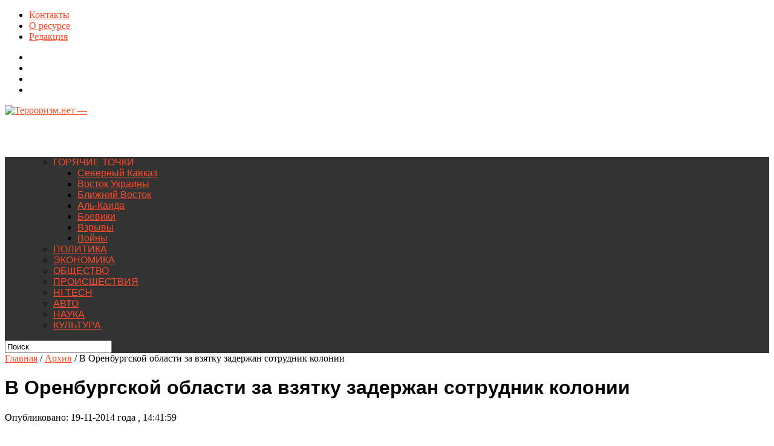

--- FILE ---
content_type: text/html; charset=UTF-8
request_url: https://terrorizm.net/archive/4624-v-orenburgskoj-oblasti-za-vzyatku-zaderzhan-sotrudnik-kolonii.html
body_size: 13623
content:
<!DOCTYPE html>
<html xmlns="http://www.w3.org/1999/xhtml" lang="ru-RU">
<head>
<meta http-equiv=”Content-Type” content=”text/html; charset=UTF-8″ />
<meta name="viewport" content="width=device-width, initial-scale=1, maximum-scale=1" />
<meta property="og:image" content="https://terrorizm.net/wp-content/uploads/2014/11/013734-150x150.jpg" />

<title>В Оренбургской области за взятку задержан сотрудник колонии | Терроризм.нет -</title>

<!--[if lt IE 9]>
<link rel="stylesheet" type="text/css" href="/wp-content/themes/hottopix/css/iecss.css" />
<![endif]-->
<link rel="shortcut icon" href="/favicon.ico" type="image/x-icon" />
<link rel="alternate" type="application/rss+xml" title="RSS 2.0" href="https://terrorizm.net/feed" />
<link rel="alternate" type="text/xml" title="RSS .92" href="https://terrorizm.net/feed/rss" />
<link rel="alternate" type="application/atom+xml" title="Atom 0.3" href="https://terrorizm.net/feed/atom" />
<link rel="pingback" href="https://terrorizm.net/xmlrpc.php" />



	<style type="text/css">
		#fancybox-close{right:-15px;top:-15px}
		div#fancybox-content{border-color:#FFFFFF}
		div#fancybox-title{background-color:#FFFFFF}
		div#fancybox-outer{background-color:#FFFFFF}
		div#fancybox-title-inside{color:#333333}
	</style>

	<link rel='dns-prefetch' href='//fonts.googleapis.com' />
<link rel='dns-prefetch' href='//s.w.org' />
<link rel="alternate" type="application/rss+xml" title="Терроризм.нет - &raquo; Лента" href="https://terrorizm.net/feed" />
<link rel="alternate" type="application/rss+xml" title="Терроризм.нет - &raquo; Лента комментариев" href="https://terrorizm.net/comments/feed" />
<link rel="alternate" type="application/rss+xml" title="Терроризм.нет - &raquo; Лента комментариев к &laquo;В Оренбургской области за взятку задержан сотрудник колонии&raquo;" href="https://terrorizm.net/archive/4624-v-orenburgskoj-oblasti-za-vzyatku-zaderzhan-sotrudnik-kolonii.html/feed" />
		<script type="text/javascript">
			window._wpemojiSettings = {"baseUrl":"https:\/\/s.w.org\/images\/core\/emoji\/13.0.0\/72x72\/","ext":".png","svgUrl":"https:\/\/s.w.org\/images\/core\/emoji\/13.0.0\/svg\/","svgExt":".svg","source":{"concatemoji":"https:\/\/terrorizm.net\/wp-includes\/js\/wp-emoji-release.min.js?ver=5.5.17"}};
			!function(e,a,t){var n,r,o,i=a.createElement("canvas"),p=i.getContext&&i.getContext("2d");function s(e,t){var a=String.fromCharCode;p.clearRect(0,0,i.width,i.height),p.fillText(a.apply(this,e),0,0);e=i.toDataURL();return p.clearRect(0,0,i.width,i.height),p.fillText(a.apply(this,t),0,0),e===i.toDataURL()}function c(e){var t=a.createElement("script");t.src=e,t.defer=t.type="text/javascript",a.getElementsByTagName("head")[0].appendChild(t)}for(o=Array("flag","emoji"),t.supports={everything:!0,everythingExceptFlag:!0},r=0;r<o.length;r++)t.supports[o[r]]=function(e){if(!p||!p.fillText)return!1;switch(p.textBaseline="top",p.font="600 32px Arial",e){case"flag":return s([127987,65039,8205,9895,65039],[127987,65039,8203,9895,65039])?!1:!s([55356,56826,55356,56819],[55356,56826,8203,55356,56819])&&!s([55356,57332,56128,56423,56128,56418,56128,56421,56128,56430,56128,56423,56128,56447],[55356,57332,8203,56128,56423,8203,56128,56418,8203,56128,56421,8203,56128,56430,8203,56128,56423,8203,56128,56447]);case"emoji":return!s([55357,56424,8205,55356,57212],[55357,56424,8203,55356,57212])}return!1}(o[r]),t.supports.everything=t.supports.everything&&t.supports[o[r]],"flag"!==o[r]&&(t.supports.everythingExceptFlag=t.supports.everythingExceptFlag&&t.supports[o[r]]);t.supports.everythingExceptFlag=t.supports.everythingExceptFlag&&!t.supports.flag,t.DOMReady=!1,t.readyCallback=function(){t.DOMReady=!0},t.supports.everything||(n=function(){t.readyCallback()},a.addEventListener?(a.addEventListener("DOMContentLoaded",n,!1),e.addEventListener("load",n,!1)):(e.attachEvent("onload",n),a.attachEvent("onreadystatechange",function(){"complete"===a.readyState&&t.readyCallback()})),(n=t.source||{}).concatemoji?c(n.concatemoji):n.wpemoji&&n.twemoji&&(c(n.twemoji),c(n.wpemoji)))}(window,document,window._wpemojiSettings);
		</script>
		<style type="text/css">
img.wp-smiley,
img.emoji {
	display: inline !important;
	border: none !important;
	box-shadow: none !important;
	height: 1em !important;
	width: 1em !important;
	margin: 0 .07em !important;
	vertical-align: -0.1em !important;
	background: none !important;
	padding: 0 !important;
}
</style>
	<link rel='stylesheet' id='login-with-ajax-css'  href='https://terrorizm.net/wp-content/plugins/login-with-ajax/widget/widget.css?ver=5.5.17' type='text/css' media='all' />
<link rel='stylesheet' id='wp-block-library-css'  href='https://terrorizm.net/wp-includes/css/dist/block-library/style.min.css?ver=5.5.17' type='text/css' media='all' />
<link rel='stylesheet' id='fancybox-css'  href='https://terrorizm.net/wp-content/plugins/fancybox-for-wordpress/fancybox/fancybox.css?ver=5.5.17' type='text/css' media='all' />
<link rel='stylesheet' id='theiaPostSlider-css'  href='https://terrorizm.net/wp-content/plugins/theia-post-slider/css/buttons-orange.css?ver=1.4.1' type='text/css' media='all' />
<link rel='stylesheet' id='mvp-style-css'  href='https://terrorizm.net/wp-content/themes/hottopix/style.css?ver=5.5.17' type='text/css' media='all' />
<link rel='stylesheet' id='reset-css'  href='https://terrorizm.net/wp-content/themes/hottopix/css/reset.css?ver=5.5.17' type='text/css' media='all' />
<link rel='stylesheet' id='media-queries-css'  href='https://terrorizm.net/wp-content/themes/hottopix/css/media-queries.css?ver=5.5.17' type='text/css' media='all' />
<link rel='stylesheet' id='menufication-css'  href='https://terrorizm.net/wp-content/themes/hottopix/css/menufication.css?ver=5.5.17' type='text/css' media='all' />
<link rel='stylesheet' id='googlefonts-css'  href='http://fonts.googleapis.com/css?family=Open+Sans%3A400%2C600%2C700%7COpen+Sans+Condensed%3A300%2C700%7COswald%3A300%2C400%2C700%7CAlegreya%3A400&#038;subset=latin%2Clatin-ext%2Ccyrillic%2Ccyrillic-ext%2Cgreek-ext%2Cgreek%2Cvietnamese&#038;ver=5.5.17' type='text/css' media='all' />
<meta property='vk:app_id' content='4465728' />
<script type='text/javascript' src='https://terrorizm.net/wp-includes/js/jquery/jquery.js?ver=1.12.4-wp' id='jquery-core-js'></script>
<script type='text/javascript' src='https://terrorizm.net/wp-content/plugins/login-with-ajax/widget/login-with-ajax.js?ver=5.5.17' id='login-with-ajax-js'></script>
<script type='text/javascript' id='vkapi_callback-js-extra'>
/* <![CDATA[ */
var vkapi = {"wpurl":"https:\/\/terrorizm.net"};
/* ]]> */
</script>
<script type='text/javascript' src='https://terrorizm.net/wp-content/plugins/vkontakte-api/js/callback.js?ver=5.5.17' id='vkapi_callback-js'></script>
<script type='text/javascript' src='https://terrorizm.net/wp-content/plugins/fancybox-for-wordpress/fancybox/jquery.fancybox.js?ver=1.3.4' id='fancybox-js'></script>
<script type='text/javascript' src='https://terrorizm.net/wp-content/plugins/jquery-image-lazy-loading/js/jquery.lazyload.min.js?ver=1.7.1' id='jquery_lazy_load-js'></script>
<script type='text/javascript' src='https://terrorizm.net/wp-content/plugins/theia-post-slider/js/balupton-history.js/jquery.history.js?ver=1.7.1' id='history.js-js'></script>
<script type='text/javascript' src='https://terrorizm.net/wp-content/plugins/theia-post-slider/js/async.min.js?ver=25.11.2012' id='async.js-js'></script>
<script type='text/javascript' src='https://terrorizm.net/wp-content/plugins/theia-post-slider/js/tps-transition-slide.js?ver=1.4.1' id='theiaPostSlider-transition-slide.js-js'></script>
<script type='text/javascript' src='https://terrorizm.net/wp-content/plugins/vslider/js/vslider.js?ver=5.5.17' id='vslider-js'></script>
<link rel="https://api.w.org/" href="https://terrorizm.net/wp-json/" /><link rel="alternate" type="application/json" href="https://terrorizm.net/wp-json/wp/v2/posts/4624" /><link rel="EditURI" type="application/rsd+xml" title="RSD" href="https://terrorizm.net/xmlrpc.php?rsd" />
<link rel="wlwmanifest" type="application/wlwmanifest+xml" href="https://terrorizm.net/wp-includes/wlwmanifest.xml" /> 
<link rel='prev' title='В Чебоксарах разбит припаркованный автомобиль' href='https://terrorizm.net/archive/4621-v-cheboksarax-razbit-priparkovannyj-avtomobil.html' />
<link rel='next' title='В Вологодской  области девочке сделали ненужную прививку' href='https://terrorizm.net/archive/4627-v-vologodskoj-oblasti-devochke-sdelali-nenuzhnuyu-privivku.html' />
<meta name="generator" content="WordPress 5.5.17" />
<link rel='shortlink' href='https://terrorizm.net/?p=4624' />
<link rel="alternate" type="application/json+oembed" href="https://terrorizm.net/wp-json/oembed/1.0/embed?url=https%3A%2F%2Fterrorizm.net%2Farchive%2F4624-v-orenburgskoj-oblasti-za-vzyatku-zaderzhan-sotrudnik-kolonii.html" />
<link rel="alternate" type="text/xml+oembed" href="https://terrorizm.net/wp-json/oembed/1.0/embed?url=https%3A%2F%2Fterrorizm.net%2Farchive%2F4624-v-orenburgskoj-oblasti-za-vzyatku-zaderzhan-sotrudnik-kolonii.html&#038;format=xml" />

<link rel="stylesheet" type="text/css" href="https://terrorizm.net/wp-content/plugins/Viva-ThumbZoom/lib/v-zoom/viva-zoom.css"  />

				<script type='text/javascript' src='https://terrorizm.net/wp-content/plugins/Viva-ThumbZoom/lib/v-zoom/viva-zoom-mini.js'></script>

				<script type='text/javascript'>
               // 26f2c0bd88ed1fe0be78a57439b97490
	 			vz.graphicsDir = 'https://terrorizm.net/wp-content/plugins/Viva-ThumbZoom/lib/v-zoom/graphics/';

	    		vz.outlineType = 'rounded-white';

			</script>

<!-- adman 1.6.7.1 -->

<!-- Fancybox for WordPress v3.0.2 -->
<script type="text/javascript">
jQuery(function(){

jQuery.fn.getTitle = function() { // Copy the title of every IMG tag and add it to its parent A so that fancybox can show titles
	var arr = jQuery("a.fancybox");
	jQuery.each(arr, function() {
		var title = jQuery(this).children("img").attr("title");
		jQuery(this).attr('title',title);
	})
}

// Supported file extensions
var thumbnails = jQuery("a:has(img)").not(".nolightbox").filter( function() { return /\.(jpe?g|png|gif|bmp)$/i.test(jQuery(this).attr('href')) });

thumbnails.addClass("fancybox").attr("rel","fancybox").getTitle();
jQuery("a.fancybox").fancybox({
	'cyclic': false,
	'autoScale': true,
	'padding': 10,
	'opacity': true,
	'speedIn': 500,
	'speedOut': 500,
	'changeSpeed': 300,
	'overlayShow': true,
	'overlayOpacity': "0.3",
	'overlayColor': "#666666",
	'titleShow': true,
	'titlePosition': 'inside',
	'enableEscapeButton': true,
	'showCloseButton': true,
	'showNavArrows': true,
	'hideOnOverlayClick': true,
	'hideOnContentClick': false,
	'width': 560,
	'height': 340,
	'transitionIn': "fade",
	'transitionOut': "fade",
	'centerOnScroll': true
});


})
</script>
<!-- END Fancybox for WordPress -->
<style type='text/css'>
img.lazy { display: none; }
</style>




<style type='text/css'>

@import url(http://fonts.googleapis.com/css?family=Open+Sans+Condensed:100,200,300,400,500,600,700,800,900|Russo+One:100,200,300,400,500,600,700,800,900|Russo+One:100,200,300,400,500,600,700,800,900&subset=latin,latin-ext,cyrillic,cyrillic-ext,greek-ext,greek,vietnamese);

ul.main-nav li a,
ul.main-nav li ul li a {
	font-family: 'Open Sans Condensed', sans-serif;
	}

.main-text h1,
.sub-text h2 {
	font-family: 'Russo One', sans-serif;
	}

.home-widget .cat-dark-text h2,
.home-widget .category-light h2 a,
.sidebar-small-widget .category-light h2 a,
ul.home-carousel li h2,
h1.headline,
h1.headline-page,
.prev-post a,
.next-post a,
.related-text a,
#post-404 h1,
h3.cat-header,
.archive-text h2 a,
.archive-text-noimg h2 a,
ul.widget-buzz li h2 a,
.sidebar-widget .cat-dark-text h2,
.sidebar-widget .category-light h2 a,
.footer-widget .category-light h2 a {
	font-family: 'Russo One', sans-serif;
	}

#logo-wrapper,
#logo-small {
	height: 70px;
	}

ul.main-nav li:hover,
ul.main-nav li a:hover,
ul.main-nav li.current-menu-item,
ul.main-nav li.current-post-parent {
	background: #e91b23 url(https://terrorizm.net/wp-content/themes/hottopix/images/menu-fade.png) repeat-x bottom;
	}

span.comment-count,
h3.post-header,
h3.comment-header,
h3.home-widget-header,
h3.small-widget-header,
h3.sidebar-widget-header,
span.post-tags-header,
.post-tags a:hover,
ul.tabber-widget li.active,
ul.tabber-widget li:hover,
.tag-cloud a:hover {
	background: #e91b23;
	}

span.home-widget-header,
span.small-widget-header,
span.sidebar-widget-header,
ul.tabber-widget,
#comments,
#related-posts {
	border-top: 3px solid #e91b23;
	}

ol.commentlist {
	border-bottom: 3px solid #e91b23;
	}

.prev-post,
.next-post {
	color: #e91b23;
	}

#nav-wrapper {
	background: #333333 url(https://terrorizm.net/wp-content/themes/hottopix/images/menu-fade.png) repeat-x bottom;
	}

ul.main-nav li ul li {
	background: #333333;
	}

#nav-mobi select {
	background: #333333 url(https://terrorizm.net/wp-content/themes/hottopix/images/triangle-dark.png) no-repeat right;
	}

a, a:visited {
	color: #fa4b2a;
	}

#wallpaper {
	background: url() no-repeat 50% 0;
	}

</style>
<!-- All in One SEO Pack 2.2.2 by Michael Torbert of Semper Fi Web Design[353,443] -->
<meta name="description" itemprop="description" content="По информации в региональном СУ СК России по Оренбургской области сотрудниками регионального управления МВД России, отдела собственной безопасности УФСИН России" />

<link rel="canonical" href="https://terrorizm.net/archive/4624-v-orenburgskoj-oblasti-za-vzyatku-zaderzhan-sotrudnik-kolonii.html" />
<!-- /all in one seo pack -->
<style type="text/css" id="custom-background-css">
body.custom-background { background-image: url("https://wp.ilumio.net/wp-content/uploads/2014/07/hot-bg22.jpg"); background-position: center top; background-size: auto; background-repeat: repeat-x; background-attachment: fixed; }
</style>
	
<style type="text/css">
</style>

</head>
<body class="post-template-default single single-post postid-4624 single-format-standard custom-background">
<script async="async" src="https://w.uptolike.com/widgets/v1/zp.js?pid=1350044" type="text/javascript"></script>

<div id="site">
		<div id="wrapper">
		<div id="header-wrapper">
			<div id="top-header-wrapper">
				<div id="top-nav">
					<div class="menu"><ul>
<li class="page_item page-item-2"><a href="https://terrorizm.net/contacts">Контакты</a></li>
<li class="page_item page-item-518"><a href="https://terrorizm.net/about">О ресурсе</a></li>
<li class="page_item page-item-312"><a href="https://terrorizm.net/editor">Редакция</a></li>
</ul></div>
				</div><!--top-nav-->
				<div id="content-social">
					<ul>
												<li><a href="http://www.facebook.com/#" alt="Facebook" class="fb-but" target="_blank"></a></li>
																		<li><a href="http://www.twitter.com/#" alt="Twitter" class="twitter-but" target="_blank"></a></li>
																														<li><a href="#" alt="Google Plus" class="google-but" target="_blank"></a></li>
																														<li><a href="https://terrorizm.net/feed/rss" alt="RSS Feed" class="rss-but"></a></li>
					</ul>
				</div><!--content-social-->
	
			</div><!--top-header-wrapper-->
			
									
			<div id="logo-wrapper" itemscope itemtype="http://schema.org/Organization">
									<a itemprop="url" href="https://terrorizm.net"><img itemprop="logo" src="https://terrorizm.net/wp-content/themes/hottopix/images/logo.png" alt="Терроризм.нет &#8212;" /></a>
							</div><!--logo-wrapper-->
			
 

		</div><!--header-wrapper-->
		<div id="nav-wrapper">
												<ul class="main-nav">
				<div class="menu-main-menu-container"><ul id="menu-main-menu" class="menu"><li id="menu-item-2139" class="menu-item menu-item-type-custom menu-item-object-custom menu-item-has-children menu-item-2139"><a>ГОРЯЧИЕ ТОЧКИ</a>
<ul class="sub-menu">
	<li id="menu-item-2140" class="menu-item menu-item-type-custom menu-item-object-custom menu-item-2140"><a href="/mark/severnyj-kavkaz">Северный Кавказ</a></li>
	<li id="menu-item-2141" class="menu-item menu-item-type-custom menu-item-object-custom menu-item-2141"><a href="/mark/vostok-ukrainy">Восток Украины</a></li>
	<li id="menu-item-2142" class="menu-item menu-item-type-custom menu-item-object-custom menu-item-2142"><a href="/mark/blizhnij-vostok">Ближний Восток</a></li>
	<li id="menu-item-2143" class="menu-item menu-item-type-custom menu-item-object-custom menu-item-2143"><a href="/mark/al-kaida">Аль-Каида</a></li>
	<li id="menu-item-2144" class="menu-item menu-item-type-custom menu-item-object-custom menu-item-2144"><a href="/mark/boeviki">Боевики</a></li>
	<li id="menu-item-2145" class="menu-item menu-item-type-custom menu-item-object-custom menu-item-2145"><a href="/mark/vzryvy">Взрывы</a></li>
	<li id="menu-item-2146" class="menu-item menu-item-type-custom menu-item-object-custom menu-item-2146"><a href="/mark/vojny">Войны</a></li>
</ul>
</li>
<li id="menu-item-2147" class="menu-item menu-item-type-custom menu-item-object-custom menu-item-2147"><a href="/mark/politika">ПОЛИТИКА</a></li>
<li id="menu-item-2148" class="menu-item menu-item-type-custom menu-item-object-custom menu-item-2148"><a href="/mark/ekonomika">ЭКОНОМИКА</a></li>
<li id="menu-item-2149" class="menu-item menu-item-type-custom menu-item-object-custom menu-item-2149"><a href="/mark/obshhestvo">ОБЩЕСТВО</a></li>
<li id="menu-item-2150" class="menu-item menu-item-type-custom menu-item-object-custom menu-item-2150"><a href="/mark/proisshestviya">ПРОИСШЕСТВИЯ</a></li>
<li id="menu-item-2151" class="menu-item menu-item-type-custom menu-item-object-custom menu-item-2151"><a href="/mark/hi-tech">HI TECH</a></li>
<li id="menu-item-2153" class="menu-item menu-item-type-custom menu-item-object-custom menu-item-2153"><a href="/mark/avto">АВТО</a></li>
<li id="menu-item-2152" class="menu-item menu-item-type-custom menu-item-object-custom menu-item-2152"><a href="/mark/nauka">НАУКА</a></li>
<li id="menu-item-6557" class="menu-item menu-item-type-custom menu-item-object-custom menu-item-6557"><a href="/mark/kultura">КУЛЬТУРА</a></li>
</ul></div>			</ul><!--main-nav-->
			<div id="main-search">
				<form method="get" id="searchform" action="https://terrorizm.net/">
	<input type="text" name="s" id="s" value="Поиск" onfocus='if (this.value == "Поиск") { this.value = ""; }' onblur='if (this.value == "") { this.value = "Поиск"; }' />
	<input type="hidden" id="search-button" />
</form>			</div><!--main-search-->
		</div><!--nav-wrapper-->



<div id="main">
	<div id="content-wrapper">
				<div class="breadcrumb">
			<div id="crumbs"><a href="https://terrorizm.net">Главная</a> / <a href="https://terrorizm.net/section/archive">Архив</a> / <span class="current">В Оренбургской области за взятку задержан сотрудник колонии</span></div>		</div><!--breadcrumb-->
		<div id="title-main">
			<h1 class="headline">В Оренбургской области за взятку задержан сотрудник колонии</h1>
			<span class="post-byline">Опубликовано: 19-11-2014  года , 14:41:59</span>

		</div><!--title-main-->
		<div id="home-main">
			<div id="post-area" class="post-4624 post type-post status-publish format-standard has-post-thumbnail hentry category-archive tag-vzyatka tag-obshhestvo tag-orenburgskaya-oblast">
								<div id="social-box">
					<ul class="post-social">
						<li class="fb-line">
							<div class="fb-like" data-send="false" data-layout="button_count" data-width="90" data-show-faces="false"></div>
						</li>
						<li>
						<a href="http://twitter.com/share" class="twitter-share-button" data-lang="en" data-count="horizontal">Tweet</a>
						</li>
						<li>
							<g:plusone size="medium" annotation="bubble" width="90"></g:plusone>
						</li>
						<li>
							<a href="http://pinterest.com/pin/create/button/?url=https%3A%2F%2Fterrorizm.net%2Farchive%2F4624-v-orenburgskoj-oblasti-za-vzyatku-zaderzhan-sotrudnik-kolonii.html&media=https://terrorizm.net/wp-content/uploads/2014/11/013734.jpg&description=В Оренбургской области за взятку задержан сотрудник колонии" class="pin-it-button" count-layout="horizontal">Pin It</a>
						</li>
					</ul>

				</div><!--social-box-->
								<div id="content-area">
																																		<div class="post-image">
									<img width="542" height="397" src="https://terrorizm.net/wp-content/uploads/2014/11/013734.jpg" class="attachment-post-thumb size-post-thumb wp-post-image" alt="" loading="lazy" />								</div><!--post-image-->
																															<div><script type="text/javascript">
<!--
var _acic={dataProvider:10};(function(){var e=document.createElement("script");e.type="text/javascript";e.async=true;e.src="https://www.acint.net/aci.js";var t=document.getElementsByTagName("script")[0];t.parentNode.insertBefore(e,t)})()
//-->
</script></div><p>По информации в региональном СУ СК России по Оренбургской области сотрудниками регионального управления МВД России, отдела собственной безопасности УФСИН России по Оренбургской области  был заметен факт получения взятки за передачу осуждённому 20 сотовых телефонов.</p>
<p>Обвинён в преступлении предусмотренного частью 3 статьи 290 Уголовного кодекса России «получение взятки» инспектор-дежурного по жилой зоне дежурной части отдела безопасности ФКУ Исправительная колония № 9 регионального УФСИН. Рекомендуем вам почитать <a href="https://www.bixti.ru/orenburgskaya_oblast">объявления в оренбургской области</a>.</p>
<p>Ведётся активное расследование дела.</p>
<div></div>									</div><!--content-area-->
				
				<div class="post-tags">
					<span class="post-tags-header">По теме</span><a href="https://terrorizm.net/mark/vzyatka" rel="tag">взятка</a><a href="https://terrorizm.net/mark/obshhestvo" rel="tag">ОБЩЕСТВО</a><a href="https://terrorizm.net/mark/orenburgskaya-oblast" rel="tag">Оренбургская область</a><script async src="//pagead2.googlesyndication.com/pagead/js/adsbygoogle.js"></script>
<!-- terror под статьей -->
<ins class="adsbygoogle"
     style="display:block"
     data-ad-client="ca-pub-8584197332418541"
     data-ad-slot="9003697117"
     data-ad-format="auto"></ins>
<script>
(adsbygoogle = window.adsbygoogle || []).push({});
</script>
<script async src="//pagead2.googlesyndication.com/pagead/js/adsbygoogle.js"></script>
<!-- терр -->
<ins class="adsbygoogle"
     style="display:block"
     data-ad-client="ca-pub-8584197332418541"
     data-ad-slot="9651203820"
     data-ad-format="auto"
     data-full-width-responsive="true"></ins>
<script>
(adsbygoogle = window.adsbygoogle || []).push({});
</script>
				</div><!--post-tags-->
				<div id="social-box">
					
				</div><!--social-box-->

			</div><!--post-area-->
						            <div id="related-posts">
            	<h3 class="post-header">Рекомендуем к просмотру</h3>
			<ul>
            		            			<li>
                		<div class="related-image">
										<a href="https://terrorizm.net/archive/15711-mask-zhestko-proshelsya-po-izvestnomu-milliarderu.html" rel="bookmark" title="Маск жестко прошелся по известному миллиардеру"><img width="300" height="194" src="https://terrorizm.net/wp-content/uploads/2023/05/1-300x194.jpg" class="attachment-medium-thumb size-medium-thumb wp-post-image" alt="" loading="lazy" srcset="https://terrorizm.net/wp-content/uploads/2023/05/1-300x194.jpg 300w, https://terrorizm.net/wp-content/uploads/2023/05/1-620x400.jpg 620w, https://terrorizm.net/wp-content/uploads/2023/05/1-85x54.jpg 85w" sizes="(max-width: 300px) 100vw, 300px" /></a>
									</div><!--related-image-->
				<div class="related-text">
					<a href="https://terrorizm.net/archive/15711-mask-zhestko-proshelsya-po-izvestnomu-milliarderu.html" class="main-headline">Маск жестко прошелся по известному миллиардеру</a>
				</div><!--related-text-->
            			</li>
            		            			<li>
                		<div class="related-image">
										<a href="https://terrorizm.net/archive/15663-svetlana-petrijchuk-naxoditsya-pod-strazhej-iz-za-opravdaniya-dejstvij-islamskogo-gosudarstva.html" rel="bookmark" title="Светлана Петрийчук находится под стражей из-за оправдания действий Исламского Государства"><img width="278" height="181" src="https://terrorizm.net/wp-content/uploads/2023/05/Без-имени2.jpg" class="attachment-medium-thumb size-medium-thumb wp-post-image" alt="" loading="lazy" srcset="https://terrorizm.net/wp-content/uploads/2023/05/Без-имени2.jpg 278w, https://terrorizm.net/wp-content/uploads/2023/05/Без-имени2-85x54.jpg 85w" sizes="(max-width: 278px) 100vw, 278px" /></a>
									</div><!--related-image-->
				<div class="related-text">
					<a href="https://terrorizm.net/archive/15663-svetlana-petrijchuk-naxoditsya-pod-strazhej-iz-za-opravdaniya-dejstvij-islamskogo-gosudarstva.html" class="main-headline">Светлана Петрийчук находится под стражей из-за оправдания действий Исламского Государства</a>
				</div><!--related-text-->
            			</li>
            		            			<li>
                		<div class="related-image">
										<a href="https://terrorizm.net/archive/14927-deputat-kprf-podschital-skolko-nedoplatili-pensioneram-s-2016-goda.html" rel="bookmark" title="Депутат КПРФ подсчитал, сколько недоплатили пенсионерам с 2016 года"><img width="300" height="194" src="https://terrorizm.net/wp-content/uploads/2021/12/adfab5c8e462c95292fdbbfe1e8753b9-300x194.jpg" class="attachment-medium-thumb size-medium-thumb wp-post-image" alt="" loading="lazy" srcset="https://terrorizm.net/wp-content/uploads/2021/12/adfab5c8e462c95292fdbbfe1e8753b9-300x194.jpg 300w, https://terrorizm.net/wp-content/uploads/2021/12/adfab5c8e462c95292fdbbfe1e8753b9-620x400.jpg 620w, https://terrorizm.net/wp-content/uploads/2021/12/adfab5c8e462c95292fdbbfe1e8753b9-85x54.jpg 85w" sizes="(max-width: 300px) 100vw, 300px" /></a>
									</div><!--related-image-->
				<div class="related-text">
					<a href="https://terrorizm.net/archive/14927-deputat-kprf-podschital-skolko-nedoplatili-pensioneram-s-2016-goda.html" class="main-headline">Депутат КПРФ подсчитал, сколько недоплатили пенсионерам с 2016 года</a>
				</div><!--related-text-->
            			</li>
            		</ul></div>			<div id="comments">
				
	
	<div id="respond" class="comment-respond">
		<h3 id="reply-title" class="comment-reply-title"><h3 class="comment-header">Написать комментарий</h3> <small><a rel="nofollow" id="cancel-comment-reply-link" href="/archive/4624-v-orenburgskoj-oblasti-za-vzyatku-zaderzhan-sotrudnik-kolonii.html#respond" style="display:none;">Отменить ответ</a></small></h3><form action="https://terrorizm.net/wp-comments-post.php" method="post" id="commentform" class="comment-form"><p class="comment-notes"><span id="email-notes">Ваш адрес email не будет опубликован.</span> Обязательные поля помечены <span class="required">*</span></p><p class="comment-form-comment"><label for="comment">Комментарий</label> <textarea id="comment" name="comment" cols="45" rows="8" maxlength="65525" required="required"></textarea></p><p class="comment-form-author"><label for="author">Имя <span class="required">*</span></label> <input id="author" name="author" type="text" value="" size="30" maxlength="245" required='required' /></p>
<p class="comment-form-email"><label for="email">Email <span class="required">*</span></label> <input id="email" name="email" type="text" value="" size="30" maxlength="100" aria-describedby="email-notes" required='required' /></p>
<p class="comment-form-url"><label for="url">Сайт</label> <input id="url" name="url" type="text" value="" size="30" maxlength="200" /></p>
<p class="comment-form-cookies-consent"><input id="wp-comment-cookies-consent" name="wp-comment-cookies-consent" type="checkbox" value="yes" /> <label for="wp-comment-cookies-consent">Сохранить моё имя, email и адрес сайта в этом браузере для последующих моих комментариев.</label></p>
<p class="form-submit"><input name="submit" type="submit" id="submit" class="submit" value="Отправить комментарий" /> <input type='hidden' name='comment_post_ID' value='4624' id='comment_post_ID' />
<input type='hidden' name='comment_parent' id='comment_parent' value='0' />
</p><p style="display: none;"><input type="hidden" id="akismet_comment_nonce" name="akismet_comment_nonce" value="5d86628760" /></p><script src="http://ulogin.ru/js/ulogin.js" type="text/javascript"></script><script type=text/javascript>ulogin_addr=function(id,comment) {document.getElementById(id).setAttribute("x-ulogin-params","display=small;providers=vkontakte,odnoklassniki,mailru,facebook;hidden=other;fields=first_name,last_name,email,photo;optional=phone;label=  Войти с помощью:;redirect_uri="+encodeURIComponent((location.href.indexOf('#') != -1 ? location.href.substr(0, location.href.indexOf('#')) : location.href)+ (comment?'#commentform':'')));}</script><script type="text/javascript">(function() {var form = document.getElementById('commentform');if (form) {var div = document.createElement('div');div.innerHTML = '<div style="float:left;line-height:24px">  Войти с помощью:&nbsp;</div><div id="uLogin" style="float:left"></div><div style="clear:both"></div>';form.parentNode.insertBefore(div, form);ulogin_addr("uLogin",1);}})();</script><meta property='vk:app_id' content='4465728' />
<script type='text/javascript' src='https://terrorizm.net/wp-content/plugins/akismet/_inc/form.js?ver=3.0.0' id='akismet-form-js'></script>
<p style="display: none;"><input type="hidden" id="ak_js" name="ak_js" value="27"/></p></form>	</div><!-- #respond -->
	
</div><!--comments-->		</div><!--home-main-->
		<div id="sidebar-wrapper">
	<ul>
		<li id="ht_ad_widget-4" class="sidebar-widget ht_ad_widget">
			<div class="widget-ad">
				<h3>Реклама</h3>
				<script async src="//pagead2.googlesyndication.com/pagead/js/adsbygoogle.js"></script>
<!-- trror справа -->
<ins class="adsbygoogle"
     style="display:inline-block;width:300px;height:600px"
     data-ad-client="ca-pub-8584197332418541"
     data-ad-slot="1281953917"></ins>
<script>
(adsbygoogle = window.adsbygoogle || []).push({});
</script>			</div><!--widget-ad-->

		</li><li id="ht_catdark_widget-8" class="sidebar-widget ht_catdark_widget"><span class="sidebar-widget-header"><h3 class="sidebar-widget-header">Политика</h3></span>

					<div class="category-dark">
												<div class="cat-dark-top">
							<a href="https://terrorizm.net/archive/15411-minoborony-rf-o-nastuplenii-rossijskix-voennyx-na-doneckom-i-krasno-limanskom-napravleniyax.html">
															<img width="620" height="400" src="https://terrorizm.net/wp-content/uploads/2022/12/1833289597_0-0-3106-1748_1920x0_80_0_0_2e8d9b2f561e9837db8afeb0b57c606e-620x400.jpg" class="attachment-post-thumb size-post-thumb wp-post-image" alt="" loading="lazy" srcset="https://terrorizm.net/wp-content/uploads/2022/12/1833289597_0-0-3106-1748_1920x0_80_0_0_2e8d9b2f561e9837db8afeb0b57c606e-620x400.jpg 620w, https://terrorizm.net/wp-content/uploads/2022/12/1833289597_0-0-3106-1748_1920x0_80_0_0_2e8d9b2f561e9837db8afeb0b57c606e-300x194.jpg 300w, https://terrorizm.net/wp-content/uploads/2022/12/1833289597_0-0-3106-1748_1920x0_80_0_0_2e8d9b2f561e9837db8afeb0b57c606e-85x54.jpg 85w" sizes="(max-width: 620px) 100vw, 620px" />														<div class="cat-dark-text">
								
								<h2>Минобороны РФ о наступлении российских военных на донецком и красно-лиманском направлениях</h2>
								<p>Российские военные доложили о том, что в течение последних суток велись наступательные бои в ходе специальной военной операции на Украине. Фокусировка была на два направления. «Российские военные продолжают наступать...</p>
							</div><!--cat-dark-text-->
							</a>
																				</div><!--cat-dark-top-->
																		<div class="cat-dark-bottom">
							<ul>
																<li>
																			<a href="https://terrorizm.net/archive/15411-minoborony-rf-o-nastuplenii-rossijskix-voennyx-na-doneckom-i-krasno-limanskom-napravleniyax.html"><img width="85" height="54" src="https://terrorizm.net/wp-content/uploads/2022/12/1833289597_0-0-3106-1748_1920x0_80_0_0_2e8d9b2f561e9837db8afeb0b57c606e-85x54.jpg" class="attachment-small-thumb size-small-thumb wp-post-image" alt="" loading="lazy" srcset="https://terrorizm.net/wp-content/uploads/2022/12/1833289597_0-0-3106-1748_1920x0_80_0_0_2e8d9b2f561e9837db8afeb0b57c606e-85x54.jpg 85w, https://terrorizm.net/wp-content/uploads/2022/12/1833289597_0-0-3106-1748_1920x0_80_0_0_2e8d9b2f561e9837db8afeb0b57c606e-300x194.jpg 300w, https://terrorizm.net/wp-content/uploads/2022/12/1833289597_0-0-3106-1748_1920x0_80_0_0_2e8d9b2f561e9837db8afeb0b57c606e-620x400.jpg 620w" sizes="(max-width: 85px) 100vw, 85px" /></a>
																		<span class="list-byline"> 11.12.2022</span>
									<p><a href="https://terrorizm.net/archive/15411-minoborony-rf-o-nastuplenii-rossijskix-voennyx-na-doneckom-i-krasno-limanskom-napravleniyax.html">Минобороны РФ о наступлении российских военных на донецком и красно-лиманском направлениях</a></p>
								</li>
																<li>
																			<a href="https://terrorizm.net/archive/15407-zayavleniya-merkel-o-minskix-soglasheniyax-razocharovali-vladimira-putina.html"><img width="85" height="54" src="https://terrorizm.net/wp-content/uploads/2022/12/bb92d37-clipboard01-85x54.jpg" class="attachment-small-thumb size-small-thumb wp-post-image" alt="" loading="lazy" srcset="https://terrorizm.net/wp-content/uploads/2022/12/bb92d37-clipboard01-85x54.jpg 85w, https://terrorizm.net/wp-content/uploads/2022/12/bb92d37-clipboard01-300x194.jpg 300w, https://terrorizm.net/wp-content/uploads/2022/12/bb92d37-clipboard01-620x387.jpg 620w" sizes="(max-width: 85px) 100vw, 85px" /></a>
																		<span class="list-byline"> 09.12.2022</span>
									<p><a href="https://terrorizm.net/archive/15407-zayavleniya-merkel-o-minskix-soglasheniyax-razocharovali-vladimira-putina.html">Заявления Меркель о Минских соглашениях разочаровали Владимира Путина</a></p>
								</li>
																<li>
																			<a href="https://terrorizm.net/archive/15404-na-segodnyashnij-den-dopolnitelnaya-mobilizaciya-ne-rassmatrivaetsya-putin.html"><img width="85" height="54" src="https://terrorizm.net/wp-content/uploads/2022/12/756699743091275-85x54.jpg" class="attachment-small-thumb size-small-thumb wp-post-image" alt="" loading="lazy" srcset="https://terrorizm.net/wp-content/uploads/2022/12/756699743091275-85x54.jpg 85w, https://terrorizm.net/wp-content/uploads/2022/12/756699743091275-300x194.jpg 300w, https://terrorizm.net/wp-content/uploads/2022/12/756699743091275-1024x633.jpg 1024w, https://terrorizm.net/wp-content/uploads/2022/12/756699743091275-768x475.jpg 768w, https://terrorizm.net/wp-content/uploads/2022/12/756699743091275-620x400.jpg 620w, https://terrorizm.net/wp-content/uploads/2022/12/756699743091275.jpg 1180w" sizes="(max-width: 85px) 100vw, 85px" /></a>
																		<span class="list-byline"> 09.12.2022</span>
									<p><a href="https://terrorizm.net/archive/15404-na-segodnyashnij-den-dopolnitelnaya-mobilizaciya-ne-rassmatrivaetsya-putin.html">На сегодняшний день дополнительная мобилизация не рассматривается &#8212; Путин</a></p>
								</li>
																<li>
																			<a href="https://terrorizm.net/archive/15401-zayavlenie-gavrilova-nato-znalo-o-vozmozhnyx-atakax-na-rossijskie-voennye-aerodromy.html"><img width="85" height="54" src="https://terrorizm.net/wp-content/uploads/2022/12/1836328384_0-21-1024-597_1920x0_80_0_0_75263ed0f43b65db83a58cd11a7a45f6-85x54.jpg" class="attachment-small-thumb size-small-thumb wp-post-image" alt="" loading="lazy" srcset="https://terrorizm.net/wp-content/uploads/2022/12/1836328384_0-21-1024-597_1920x0_80_0_0_75263ed0f43b65db83a58cd11a7a45f6-85x54.jpg 85w, https://terrorizm.net/wp-content/uploads/2022/12/1836328384_0-21-1024-597_1920x0_80_0_0_75263ed0f43b65db83a58cd11a7a45f6-300x194.jpg 300w, https://terrorizm.net/wp-content/uploads/2022/12/1836328384_0-21-1024-597_1920x0_80_0_0_75263ed0f43b65db83a58cd11a7a45f6-620x400.jpg 620w" sizes="(max-width: 85px) 100vw, 85px" /></a>
																		<span class="list-byline"> 09.12.2022</span>
									<p><a href="https://terrorizm.net/archive/15401-zayavlenie-gavrilova-nato-znalo-o-vozmozhnyx-atakax-na-rossijskie-voennye-aerodromy.html">Заявление Гаврилова: НАТО знало о возможных атаках на российские военные аэродромы</a></p>
								</li>
															</ul>
						</div><!--cat-dark-bottom-->
											</div><!--category-dark-->


		</li><li id="ht_catlinks_widget-8" class="sidebar-widget ht_catlinks_widget"><span class="sidebar-widget-header"><h3 class="sidebar-widget-header">Экономика</h3></span>

						<div class="cat-light-bottom cat-light-links">
							<ul>
																<li>
																			<a href="https://terrorizm.net/archive/13269-stroitelstvo-saxalinskogo-mosta-obojdetsya-v-35-raz-dorozhe-v-sravnenii-s-krymskim.html"><img width="85" height="54" src="https://terrorizm.net/wp-content/uploads/2018/05/56913510-d00c-4999-9fdf-c09f638e5307_1-85x54.jpg" class="attachment-small-thumb size-small-thumb wp-post-image" alt="" loading="lazy" srcset="https://terrorizm.net/wp-content/uploads/2018/05/56913510-d00c-4999-9fdf-c09f638e5307_1-85x54.jpg 85w, https://terrorizm.net/wp-content/uploads/2018/05/56913510-d00c-4999-9fdf-c09f638e5307_1-300x194.jpg 300w, https://terrorizm.net/wp-content/uploads/2018/05/56913510-d00c-4999-9fdf-c09f638e5307_1.jpg 612w" sizes="(max-width: 85px) 100vw, 85px" /></a>
																		<span class="list-byline">18.05.2018</span>
									<p><a href="https://terrorizm.net/archive/13269-stroitelstvo-saxalinskogo-mosta-obojdetsya-v-35-raz-dorozhe-v-sravnenii-s-krymskim.html">Строительство Сахалинского моста обойдется в 3,5 раз дороже, в сравнении с Крымским</a></p>
								</li>
																<li>
																			<a href="https://terrorizm.net/archive/13039-ceny-na-uslugi-pochty-rossii-podnimutsya.html"><img width="85" height="54" src="https://terrorizm.net/wp-content/uploads/2018/02/main_890x400-85x54.jpg" class="attachment-small-thumb size-small-thumb wp-post-image" alt="" loading="lazy" srcset="https://terrorizm.net/wp-content/uploads/2018/02/main_890x400-85x54.jpg 85w, https://terrorizm.net/wp-content/uploads/2018/02/main_890x400-300x194.jpg 300w, https://terrorizm.net/wp-content/uploads/2018/02/main_890x400-620x400.jpg 620w" sizes="(max-width: 85px) 100vw, 85px" /></a>
																		<span class="list-byline">11.02.2018</span>
									<p><a href="https://terrorizm.net/archive/13039-ceny-na-uslugi-pochty-rossii-podnimutsya.html">Цены на услуги &#171;Почты России&#187; поднимутся</a></p>
								</li>
																<li>
																			<a href="https://terrorizm.net/archive/11820-analog-aliexpress-poyavitsya-v-rossii.html"><img width="85" height="54" src="https://terrorizm.net/wp-content/uploads/2016/10/index2-85x54.jpg" class="attachment-small-thumb size-small-thumb wp-post-image" alt="" loading="lazy" /></a>
																		<span class="list-byline">13.10.2016</span>
									<p><a href="https://terrorizm.net/archive/11820-analog-aliexpress-poyavitsya-v-rossii.html">Аналог Aliexpress появится в России</a></p>
								</li>
																<li>
																			<a href="https://terrorizm.net/archive/11750-rossiyane-krizis-v-strane-prodlitsya-dolgo.html"><img width="85" height="54" src="https://terrorizm.net/wp-content/uploads/2016/09/index5-85x54.jpg" class="attachment-small-thumb size-small-thumb wp-post-image" alt="" loading="lazy" /></a>
																		<span class="list-byline">27.09.2016</span>
									<p><a href="https://terrorizm.net/archive/11750-rossiyane-krizis-v-strane-prodlitsya-dolgo.html">Россияне: кризис в стране продлится долго</a></p>
								</li>
															</ul>
						</div><!--cat-light-bottom-->


		</li><li id="ht_tabs_widget-3" class="sidebar-widget ht_tabs_widget">

	<div class="tabber-container">
		<ul class="tabs tabber-widget">
			<li><h4><a href="#tab1">Популярное</a></h4></li>
			<li><h4><a href="#tab2">Новинки</a></h4></li>
			<li><h4><a href="#tab3">Комментарии</a></h4></li>
		</ul>
		<div id="tab1" class="tabber-content">
			<div class="cat-light-bottom cat-light-links">
								<ul>
											<li>
															<a href="https://terrorizm.net/archive/2185-lugansk-vstrechaet-bronetexniku-s-rossijskimi-flagami.html"><img width="85" height="54" src="https://terrorizm.net/wp-content/uploads/2014/07/4334-85x54.jpg" class="attachment-small-thumb size-small-thumb wp-post-image" alt="" loading="lazy" /></a>
														<span class="list-byline"><a href="https://terrorizm.net/author/admin" title="Записи admin" rel="author">admin</a> | 12.07.2014</span>
							<p><a href="https://terrorizm.net/archive/2185-lugansk-vstrechaet-bronetexniku-s-rossijskimi-flagami.html">Луганск встречает бронетехнику с российскими флагами</a></p>
						</li>
											<li>
															<a href="https://terrorizm.net/archive/3665-mariupolcy-vstali-v-kilometrovuyu-zhivuyu-cep.html"><img width="85" height="54" src="https://terrorizm.net/wp-content/uploads/2014/08/1409411150_4-85x54.png" class="attachment-small-thumb size-small-thumb wp-post-image" alt="" loading="lazy" srcset="https://terrorizm.net/wp-content/uploads/2014/08/1409411150_4-85x54.png 85w, https://terrorizm.net/wp-content/uploads/2014/08/1409411150_4-300x194.png 300w" sizes="(max-width: 85px) 100vw, 85px" /></a>
														<span class="list-byline"><a href="https://terrorizm.net/author/admin" title="Записи admin" rel="author">admin</a> | 31.08.2014</span>
							<p><a href="https://terrorizm.net/archive/3665-mariupolcy-vstali-v-kilometrovuyu-zhivuyu-cep.html">Мариупольцы встали в километровую «живую цепь»</a></p>
						</li>
											<li>
															<a href="https://terrorizm.net/archive/7886-igil-ugrozhaet-rossii-skorymi-teraktami-i-morem-prolitoj-krovi.html"><img width="85" height="54" src="https://terrorizm.net/wp-content/uploads/2015/11/igil-85x54.jpg" class="attachment-small-thumb size-small-thumb wp-post-image" alt="" loading="lazy" srcset="https://terrorizm.net/wp-content/uploads/2015/11/igil-85x54.jpg 85w, https://terrorizm.net/wp-content/uploads/2015/11/igil-300x194.jpg 300w, https://terrorizm.net/wp-content/uploads/2015/11/igil.jpg 550w" sizes="(max-width: 85px) 100vw, 85px" /></a>
														<span class="list-byline"><a href="https://terrorizm.net/author/admin" title="Записи admin" rel="author">admin</a> | 12.11.2015</span>
							<p><a href="https://terrorizm.net/archive/7886-igil-ugrozhaet-rossii-skorymi-teraktami-i-morem-prolitoj-krovi.html">ИГИЛ угрожает России скорыми терактами и морем пролитой крови. Видео</a></p>
						</li>
									</ul>
							</div><!--cat-light-bottom-->
		</div><!--tab1-->
		<div id="tab2" class="tabber-content">
			<div class="cat-light-bottom cat-light-links">
				<ul>
											<li>
														<span class="list-byline"> 10.12.2025</span>
							<p><a href="https://terrorizm.net/infp/16717-muzhskie-begovye-krossovki-asiks.html">Мужские беговые кроссовки асикс</a></p>
						</li>
											<li>
														<span class="list-byline"> 01.11.2025</span>
							<p><a href="https://terrorizm.net/infp/16712-ukrashenie-doma-k-novomu-godu.html">Украшение дома к новому году</a></p>
						</li>
											<li>
														<span class="list-byline"> 17.10.2025</span>
							<p><a href="https://terrorizm.net/infp/16709-remen-arcteryx.html">Ремень arcteryx</a></p>
						</li>
									</ul>
			</div><!--cat-light-bottom-->
		</div><!--tab2-->
		<div id="tab3" class="tabber-content">


				<ul class="latest-comments">
								</ul>

		</div><!--tab3-->
	</div><!--tabber-container-->


		</li><li id="text-5" class="sidebar-widget widget_text"><span class="sidebar-widget-header"><h3 class="sidebar-widget-header">Партнеры</h3></span>			<div class="textwidget"><?php
    global $sape;
    echo $sape->return_links();
?></div>
		</li>	</ul> </div>    <!--sidebar-wrapper--> 
				<div id="footer-wrapper">
					<div id="footer-top">
						<ul>
							<li class="footer-widget"><h3 class="footer-widget-header">ПОСЛЕДНИЕ СОБЫТИЯ</h3>

						<div class="cat-light-bottom cat-light-links">
							<ul>
																<li>
																			<a href="https://terrorizm.net/archive/5010-rodman-schitaet-putina-krutym-parnem.html"><img width="85" height="54" src="https://terrorizm.net/wp-content/uploads/2014/12/Родман-85x54.jpg" class="attachment-small-thumb size-small-thumb wp-post-image" alt="" loading="lazy" srcset="https://terrorizm.net/wp-content/uploads/2014/12/Родман-85x54.jpg 85w, https://terrorizm.net/wp-content/uploads/2014/12/Родман-300x194.jpg 300w" sizes="(max-width: 85px) 100vw, 85px" /></a>
																		<span class="list-byline">11.12.2014</span>
									<p><a href="https://terrorizm.net/archive/5010-rodman-schitaet-putina-krutym-parnem.html">Родман считает  Путина «крутым парнем»</a></p>
								</li>
																<li>
																			<a href="https://terrorizm.net/archive/5006-priklyucheniya-bonda-vletayut-sozdatelyam-sagi-vo-vsyo-bolshuyu-kopeechku.html"><img width="85" height="54" src="https://terrorizm.net/wp-content/uploads/2014/12/Бонд-85x54.jpg" class="attachment-small-thumb size-small-thumb wp-post-image" alt="" loading="lazy" srcset="https://terrorizm.net/wp-content/uploads/2014/12/Бонд-85x54.jpg 85w, https://terrorizm.net/wp-content/uploads/2014/12/Бонд-300x194.jpg 300w" sizes="(max-width: 85px) 100vw, 85px" /></a>
																		<span class="list-byline">11.12.2014</span>
									<p><a href="https://terrorizm.net/archive/5006-priklyucheniya-bonda-vletayut-sozdatelyam-sagi-vo-vsyo-bolshuyu-kopeechku.html">Приключения Бонда влетают создателям саги во всё большую копеечку</a></p>
								</li>
																<li>
																			<a href="https://terrorizm.net/archive/4997-proshla-akciya-protesta-krymskix-tatar-v-turcii.html"><img width="85" height="54" src="https://terrorizm.net/wp-content/uploads/2014/12/ТАТАРЫ-85x54.jpg" class="attachment-small-thumb size-small-thumb wp-post-image" alt="" loading="lazy" srcset="https://terrorizm.net/wp-content/uploads/2014/12/ТАТАРЫ-85x54.jpg 85w, https://terrorizm.net/wp-content/uploads/2014/12/ТАТАРЫ-300x194.jpg 300w" sizes="(max-width: 85px) 100vw, 85px" /></a>
																		<span class="list-byline">11.12.2014</span>
									<p><a href="https://terrorizm.net/archive/4997-proshla-akciya-protesta-krymskix-tatar-v-turcii.html">Прошла акция протеста крымских татар в Турции</a></p>
								</li>
																<li>
																			<a href="https://terrorizm.net/archive/4994-prokuror-kryma-natalya-poklonskaya-odin-iz-liderov-po-populyarnosti-v-runete.html"><img width="85" height="54" src="https://terrorizm.net/wp-content/uploads/2014/12/Полонская-85x54.jpg" class="attachment-small-thumb size-small-thumb wp-post-image" alt="" loading="lazy" srcset="https://terrorizm.net/wp-content/uploads/2014/12/Полонская-85x54.jpg 85w, https://terrorizm.net/wp-content/uploads/2014/12/Полонская-300x194.jpg 300w" sizes="(max-width: 85px) 100vw, 85px" /></a>
																		<span class="list-byline">11.12.2014</span>
									<p><a href="https://terrorizm.net/archive/4994-prokuror-kryma-natalya-poklonskaya-odin-iz-liderov-po-populyarnosti-v-runete.html">Прокурор Крыма Наталья Поклонская – один из лидеров по популярности в Рунете</a></p>
								</li>
															</ul>
						</div><!--cat-light-bottom-->


		</li><li class="footer-widget"><h3 class="footer-widget-header">Мы ВКонтакте</h3>			<div class="textwidget"></div>
		</li><li class="footer-widget"><h3 class="footer-widget-header">Метки</h3>
				<div class="tag-cloud">
				<a href="https://terrorizm.net/mark/proisshestviya" class="tag-cloud-link tag-link-139 tag-link-position-1" style="font-size: 12px;">происшествия</a>
<a href="https://terrorizm.net/mark/obshhestvo" class="tag-cloud-link tag-link-582 tag-link-position-2" style="font-size: 12px;">ОБЩЕСТВО</a>
<a href="https://terrorizm.net/mark/ukraina" class="tag-cloud-link tag-link-123 tag-link-position-3" style="font-size: 12px;">Украина</a>
<a href="https://terrorizm.net/mark/politika" class="tag-cloud-link tag-link-128 tag-link-position-4" style="font-size: 12px;">политика</a>
<a href="https://terrorizm.net/mark/rossiya" class="tag-cloud-link tag-link-40 tag-link-position-5" style="font-size: 12px;">россия</a>
<a href="https://terrorizm.net/mark/boeviki" class="tag-cloud-link tag-link-2 tag-link-position-6" style="font-size: 12px;">боевики</a>
<a href="https://terrorizm.net/mark/ekonomika" class="tag-cloud-link tag-link-316 tag-link-position-7" style="font-size: 12px;">экономика</a>
<a href="https://terrorizm.net/mark/terrorizm" class="tag-cloud-link tag-link-32 tag-link-position-8" style="font-size: 12px;">терроризм</a>
<a href="https://terrorizm.net/mark/vostok-ukrainy" class="tag-cloud-link tag-link-149 tag-link-position-9" style="font-size: 12px;">Восток Украины</a>
<a href="https://terrorizm.net/mark/nauka" class="tag-cloud-link tag-link-584 tag-link-position-10" style="font-size: 12px;">НАУКА</a>
<a href="https://terrorizm.net/mark/dtp" class="tag-cloud-link tag-link-164 tag-link-position-11" style="font-size: 12px;">дтп</a>
<a href="https://terrorizm.net/mark/ssha" class="tag-cloud-link tag-link-21 tag-link-position-12" style="font-size: 12px;">сша</a>
<a href="https://terrorizm.net/mark/vojny" class="tag-cloud-link tag-link-13 tag-link-position-13" style="font-size: 12px;">войны</a>
<a href="https://terrorizm.net/mark/vazhnoe" class="tag-cloud-link tag-link-743 tag-link-position-14" style="font-size: 12px;">ВАЖНОЕ</a>
<a href="https://terrorizm.net/mark/hi-tech" class="tag-cloud-link tag-link-583 tag-link-position-15" style="font-size: 12px;">HI TECH</a>
<a href="https://terrorizm.net/mark/avto" class="tag-cloud-link tag-link-797 tag-link-position-16" style="font-size: 12px;">АВТО</a>
<a href="https://terrorizm.net/mark/vzryvy" class="tag-cloud-link tag-link-37 tag-link-position-17" style="font-size: 12px;">взрывы</a>
<a href="https://terrorizm.net/mark/armiya" class="tag-cloud-link tag-link-19 tag-link-position-18" style="font-size: 12px;">армия</a>
<a href="https://terrorizm.net/mark/siriya" class="tag-cloud-link tag-link-4 tag-link-position-19" style="font-size: 12px;">сирия</a>
<a href="https://terrorizm.net/mark/ubijstva" class="tag-cloud-link tag-link-58 tag-link-position-20" style="font-size: 12px;">убийства</a>
<a href="https://terrorizm.net/mark/smerti" class="tag-cloud-link tag-link-6 tag-link-position-21" style="font-size: 12px;">смерти</a>
<a href="https://terrorizm.net/mark/policiya" class="tag-cloud-link tag-link-59 tag-link-position-22" style="font-size: 12px;">полиция</a>
<a href="https://terrorizm.net/mark/kultura" class="tag-cloud-link tag-link-1776 tag-link-position-23" style="font-size: 12px;">Культура</a>
<a href="https://terrorizm.net/mark/ubijstvo" class="tag-cloud-link tag-link-163 tag-link-position-24" style="font-size: 12px;">убийство</a>
<a href="https://terrorizm.net/mark/moskva" class="tag-cloud-link tag-link-43 tag-link-position-25" style="font-size: 12px;">москва</a>
<a href="https://terrorizm.net/mark/proisshestvie" class="tag-cloud-link tag-link-940 tag-link-position-26" style="font-size: 12px;">Происшествие</a>
<a href="https://terrorizm.net/mark/prezidenty" class="tag-cloud-link tag-link-9 tag-link-position-27" style="font-size: 12px;">президенты</a>
<a href="https://terrorizm.net/mark/bashar-asad" class="tag-cloud-link tag-link-3 tag-link-position-28" style="font-size: 12px;">башар асад</a>
<a href="https://terrorizm.net/mark/igil" class="tag-cloud-link tag-link-1840 tag-link-position-29" style="font-size: 12px;">игил</a>
<a href="https://terrorizm.net/mark/avariya" class="tag-cloud-link tag-link-137 tag-link-position-30" style="font-size: 12px;">авария</a>
<a href="https://terrorizm.net/mark/kino" class="tag-cloud-link tag-link-990 tag-link-position-31" style="font-size: 12px;">кино</a>
<a href="https://terrorizm.net/mark/oppoziciya" class="tag-cloud-link tag-link-30 tag-link-position-32" style="font-size: 12px;">оппозиция</a>
<a href="https://terrorizm.net/mark/afganistan" class="tag-cloud-link tag-link-20 tag-link-position-33" style="font-size: 12px;">афганистан</a>
<a href="https://terrorizm.net/mark/al-kaida" class="tag-cloud-link tag-link-33 tag-link-position-34" style="font-size: 12px;">аль-каида</a>
<a href="https://terrorizm.net/mark/pakistan" class="tag-cloud-link tag-link-28 tag-link-position-35" style="font-size: 12px;">пакистан</a>
<a href="https://terrorizm.net/mark/vladimir-putin" class="tag-cloud-link tag-link-314 tag-link-position-36" style="font-size: 12px;">Владимир Путин</a>
<a href="https://terrorizm.net/mark/sankcii" class="tag-cloud-link tag-link-331 tag-link-position-37" style="font-size: 12px;">санкции</a>
<a href="https://terrorizm.net/mark/oon" class="tag-cloud-link tag-link-8 tag-link-position-38" style="font-size: 12px;">оон</a>
<a href="https://terrorizm.net/mark/dnr" class="tag-cloud-link tag-link-148 tag-link-position-39" style="font-size: 12px;">ДНР</a>
<a href="https://terrorizm.net/mark/ximicheskoe-oruzhie" class="tag-cloud-link tag-link-7 tag-link-position-40" style="font-size: 12px;">химическое оружие</a>				</div>


		</li>						</ul>
					</div><!--footer-top-->
					<div id="footer-bottom">
						<p>Copyright © 2014 Terrorizm.NET - новостное online издание. Перепечатка материалов возможна только при условии размещения активной ссылки.</p><div class="menu"><ul>
<li class="page_item page-item-2"><a href="https://terrorizm.net/contacts">Контакты</a></li>
<li class="page_item page-item-518"><a href="https://terrorizm.net/about">О ресурсе</a></li>
<li class="page_item page-item-312"><a href="https://terrorizm.net/editor">Редакция</a></li>
</ul></div>
 
<!-- Please Do Not Remove Shared Credits Link -->

					</div><!--footer-bottom-->
									<div style="position:relative;float:right;margin-top:5px;">
<!--LiveInternet counter--><script type="text/javascript"><!--
document.write("<a href='//www.liveinternet.ru/click' "+
"target=_blank><img src='//counter.yadro.ru/hit?t57.4;r"+
escape(document.referrer)+((typeof(screen)=="undefined")?"":
";s"+screen.width+"*"+screen.height+"*"+(screen.colorDepth?
screen.colorDepth:screen.pixelDepth))+";u"+escape(document.URL)+
";"+Math.random()+
"' alt='' title='LiveInternet' "+
"border='0' width='88' height='31'><\/a>")
//--></script><!--/LiveInternet-->


				</div><!--footer-wrapper-->

			</div><!--content-wrapper-->
		</div><!--main-->
	</div><!--wrapper-->
</div><!--site-->					

<script type="text/javascript">
<!--
var _acic={dataProvider:10};(function(){var e=document.createElement("script");e.type="text/javascript";e.async=true;e.src="https://www.acint.net/aci.js";var t=document.getElementsByTagName("script")[0];t.parentNode.insertBefore(e,t)})()
//-->
</script><div id="vkapi_body">            <div id="vk_api_transport"></div>
            <script type="text/javascript">
                jQuery(function ($) {
                    window.vkAsyncInit = function () {
                        VK.init({
                            apiId: 4465728
                        });
                        VK.Observer.subscribe('widgets.comments.new_comment', onChangePlusVK);
                        VK.Observer.subscribe('widgets.comments.delete_comment', onChangeMinusVK);
                        $(document).trigger('vkapi_vk');
                    };

                    setTimeout(function () {
                        var el = document.createElement("script");
                        el.type = "text/javascript";
                        el.src = "https://vk.com/js/api/openapi.js";
                        el.async = true;
                        document.getElementById("vk_api_transport").appendChild(el);
                    }, 0);
                });
            </script>
        </div><div></div>
<script type='text/javascript'>
//<![CDATA[
jQuery(document).ready(function($){
var aboveHeight = $('#header-wrapper').outerHeight();
$(window).scroll(function(){
	if ($(window).scrollTop() > aboveHeight){
	$('#nav-wrapper').addClass('fixed').css('top','0').next()
	.css('margin-top','52px');
	} else {
	$('#nav-wrapper').removeClass('fixed').next()
	.css('margin-top','0');
	}
});

$('.carousel-wrapper').elastislide({
	imageW 	: 229,
	minItems	: 1,
	margin		: 0
});
});
//]]>
</script>

<div id="fb-root"></div>
<script>
//<![CDATA[
(function(d, s, id) {
  var js, fjs = d.getElementsByTagName(s)[0];
  if (d.getElementById(id)) return;
  js = d.createElement(s); js.id = id;
  js.async = true;
  js.src = "//connect.facebook.net/en_US/all.js#xfbml=1";
  fjs.parentNode.insertBefore(js, fjs);
}(document, 'script', 'facebook-jssdk'));
//]]>
</script>

<script type="text/javascript">
//<![CDATA[
(function() {
    window.PinIt = window.PinIt || { loaded:false };
    if (window.PinIt.loaded) return;
    window.PinIt.loaded = true;
    function async_load(){
        var s = document.createElement("script");
        s.type = "text/javascript";
        s.async = true;
        s.src = "http://assets.pinterest.com/js/pinit.js";
        var x = document.getElementsByTagName("script")[0];
        x.parentNode.insertBefore(s, x);
    }
    if (window.attachEvent)
        window.attachEvent("onload", async_load);
    else
        window.addEventListener("load", async_load, false);
})();
//]]>
</script>

<script type="text/javascript">
//<![CDATA[
  (function() {
    var po = document.createElement('script'); po.type = 'text/javascript'; po.async = true;
    po.src = 'https://apis.google.com/js/plusone.js';
    var s = document.getElementsByTagName('script')[0]; s.parentNode.insertBefore(po, s);
  })();
//]]>
</script>

<script type="text/javascript">
//<![CDATA[
!function(d,s,id){var js,fjs=d.getElementsByTagName(s)[0];if(!d.getElementById(id)){js=d.createElement(s);js.id=id;js.async=true;js.src="https://platform.twitter.com/widgets.js";fjs.parentNode.insertBefore(js,fjs);}}(document,"script","twitter-wjs");
//]]>
</script>
<script type='text/javascript' src='https://terrorizm.net/wp-includes/js/comment-reply.min.js?ver=5.5.17' id='comment-reply-js'></script>
<script type='text/javascript' src='https://terrorizm.net/wp-content/plugins/theia-post-slider/js/tps.js?ver=1.4.1' id='theiaPostSlider.js-js'></script>
<script type='text/javascript' src='https://terrorizm.net/wp-content/themes/hottopix/js/jquery.elastislide.js?ver=5.5.17' id='elastislide-js'></script>
<script type='text/javascript' src='https://terrorizm.net/wp-content/themes/hottopix/js/scripts.js?ver=1.6' id='hottopix-js'></script>
<script type='text/javascript' src='https://terrorizm.net/wp-content/themes/hottopix/js/respond.min.js?ver=5.5.17' id='respond-js'></script>
<script type='text/javascript' src='https://terrorizm.net/wp-content/themes/hottopix/js/retina.js?ver=5.5.17' id='retina-js'></script>
<script type='text/javascript' src='https://terrorizm.net/wp-includes/js/wp-embed.min.js?ver=5.5.17' id='wp-embed-js'></script>
</body>
</html>

--- FILE ---
content_type: text/html; charset=utf-8
request_url: https://accounts.google.com/o/oauth2/postmessageRelay?parent=https%3A%2F%2Fterrorizm.net&jsh=m%3B%2F_%2Fscs%2Fabc-static%2F_%2Fjs%2Fk%3Dgapi.lb.en.2kN9-TZiXrM.O%2Fd%3D1%2Frs%3DAHpOoo_B4hu0FeWRuWHfxnZ3V0WubwN7Qw%2Fm%3D__features__
body_size: 162
content:
<!DOCTYPE html><html><head><title></title><meta http-equiv="content-type" content="text/html; charset=utf-8"><meta http-equiv="X-UA-Compatible" content="IE=edge"><meta name="viewport" content="width=device-width, initial-scale=1, minimum-scale=1, maximum-scale=1, user-scalable=0"><script src='https://ssl.gstatic.com/accounts/o/2580342461-postmessagerelay.js' nonce="x-s9kmVMC4VrvCqZlJkmEA"></script></head><body><script type="text/javascript" src="https://apis.google.com/js/rpc:shindig_random.js?onload=init" nonce="x-s9kmVMC4VrvCqZlJkmEA"></script></body></html>

--- FILE ---
content_type: text/html; charset=utf-8
request_url: https://www.google.com/recaptcha/api2/aframe
body_size: 267
content:
<!DOCTYPE HTML><html><head><meta http-equiv="content-type" content="text/html; charset=UTF-8"></head><body><script nonce="f5RnDWFupl3FpPbtZUONxw">/** Anti-fraud and anti-abuse applications only. See google.com/recaptcha */ try{var clients={'sodar':'https://pagead2.googlesyndication.com/pagead/sodar?'};window.addEventListener("message",function(a){try{if(a.source===window.parent){var b=JSON.parse(a.data);var c=clients[b['id']];if(c){var d=document.createElement('img');d.src=c+b['params']+'&rc='+(localStorage.getItem("rc::a")?sessionStorage.getItem("rc::b"):"");window.document.body.appendChild(d);sessionStorage.setItem("rc::e",parseInt(sessionStorage.getItem("rc::e")||0)+1);localStorage.setItem("rc::h",'1768552421725');}}}catch(b){}});window.parent.postMessage("_grecaptcha_ready", "*");}catch(b){}</script></body></html>

--- FILE ---
content_type: application/javascript;charset=utf-8
request_url: https://w.uptolike.com/widgets/v1/version.js?cb=cb__utl_cb_share_1768552420255878
body_size: 396
content:
cb__utl_cb_share_1768552420255878('1ea92d09c43527572b24fe052f11127b');